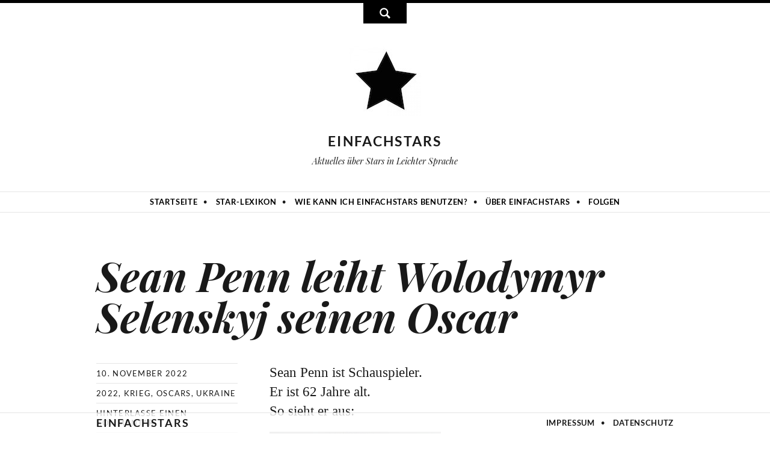

--- FILE ---
content_type: text/html; charset=utf-8
request_url: https://einfachstars.info/blog/23170-sean-penn-leiht-wolodymyr-selenskyj-seinen-oscar.html
body_size: 5030
content:
<!DOCTYPE html>

<html lang="de">

<head>

    <meta charset="UTF-8">

    <meta name="viewport" content="width=device-width, initial-scale=1, maximum-scale=1">

    <script type="text/javascript" src="/scripts/jquery-3.1.1.min.js"></script>



    <meta name="generator" content="WebJazz - swinging solutions (www.webjazz.de)">
<meta name="revisit-after" content="5">
<meta name="robots" content="index, follow">
<meta name="description" content="Sean Penn ist Schauspieler.Er ist 62 Jahre alt.So sieht er aus:Sean Penn hat zweimal den Oscar gewonnen.Der Oscar ist der bekannteste Film·preis der Welt.Einen seiner Oscars hat Sean Penn jetzt verliehen.An Wolodymyr Selenskyj.Wolodymyr Selenskyj ist der ukrainische Präsident.Das">
<link href="/webjazz/lib9/styles.css.php?mod=1738015544" rel="stylesheet" type="text/css">
<script src="/webjazz/lib9/scripts.js.php?mod=1738015545" defer="defer"></script>
<script src="/scripts/sidr/jquery.sidr.js?mod=1485949170"></script>
<script src="/scripts/fancybox/source/jquery.fancybox.pack.js?mod=1485949170"></script>
<script src="/scripts/basic.js?mod=1519299012"></script>
<script src="https://platform.twitter.com/widgets.js"></script>
<script src="//platform.instagram.com/de_DE/embeds.js"></script>
<meta property="og:title" content="Sean Penn leiht Wolodymyr Selenskyj seinen Oscar">
<meta property="og:image" content="https://einfachstars.info/media/blog/23170/preview-01-sean-penn-by-sachyn-mital-cropped.jpg">
<meta property="og:description" content="Sean Penn ist Schauspieler.Er ist 62 Jahre alt.So sieht er aus:Sean Penn hat zweimal den Oscar gewonnen.Der Oscar ist der bekannteste Film·preis der Welt.Einen seiner Oscars hat Sean Penn jetzt verliehen.An Wolodymyr Selenskyj.Wolodymyr Selenskyj ist der ukrainische Präsident.Das">
<meta property="og:url" content="https://einfachstars.info/blog/23170-sean-penn-leiht-wolodymyr-selenskyj-seinen-oscar.html">
<meta name="twitter:image" content="https://einfachstars.info/media/blog/23170/preview-01-sean-penn-by-sachyn-mital-cropped.jpg">
<meta name="twitter:card" content="summary_large_image">
<meta name="twitter:site" content="@einfachstars">
<meta name="twitter:title" content="Sean Penn leiht Wolodymyr Selenskyj seinen Oscar">
<meta name="twitter:description" content="Sean Penn ist Schauspieler.Er ist 62 Jahre alt.So sieht er aus:Sean Penn hat zweimal den Oscar gewonnen.Der Oscar ist der bekannteste Film·preis der Welt.Einen seiner Oscars hat Sean Penn jetzt verliehen.An Wolodymyr Selenskyj.Wolodymyr Selenskyj ist der ukrainische Präsident.Das">


    <title>Sean Penn leiht Wolodymyr Selenskyj seinen Oscar</title>

</head>



<body>

<script>

    window.fbAsyncInit = function() {

        FB.init({

            appId      : '1512671895610428',

            xfbml      : true,

            version    : 'v12.0'

        });

        FB.AppEvents.logPageView();

    };



    (function(d, s, id){

        var js, fjs = d.getElementsByTagName(s)[0];

        if (d.getElementById(id)) {return;}

        js = d.createElement(s); js.id = id;

        js.src = "https://connect.facebook.net/en_US/sdk.js";

        fjs.parentNode.insertBefore(js, fjs);

    }(document, 'script', 'facebook-jssdk'));

</script>

<div id="search-wrapper" class="wrapper"><form id="searchform" class="searchform" action="/search/index.html" method="get"><input type="search" id="search-field" class="search-field" placeholder="Suchen…" name="term"/></form></div><div id="search-button"><span id="toggle" class="glyphicons glyphicons-search"></span></div>

    <!--<div id="search-wrapper" class="wrapper">

        <form id="searchform" class="searchform" method="get" action="" role="search">

            <input id="search" class="field" name="search" value="" placeholder="Suchen …" type="search">

            <input id="searchsubmit" class="submit" value="Suche" type="submit">

        </form>

    </div>

    <div id="search-button"><span id="toggle" class="glyphicons glyphicons-search"></span></div>

-->

    <header>

        <div class="content">

            <a id="logo" href="/"><img src="/styles/images/logo.jpg" alt="logo"/></a>

            <div class="site-title">

                <a href="https://einfachstars.info/" title="einfachstars" rel="home">einfachstars</a>

            </div>

            <h2 class="site-description">Aktuelles über Stars in Leichter Sprache</h2>

            <a id="offcanvas-menu" href="#sidr">

                <span>Menu</span>

            </a>

        </div>

        <nav class="main-nav">

            <ul class="">

                <li><a href="/" target="_self">Startseite</a></li>
<li><a href="/lexikon/index.html" target="_self">Star-Lexikon</a></li>
<li><a href="/page/3-wie-kann-ich-einfachstars-benutzen.html" target="_self">Wie kann ich Einfachstars benutzen?</a></li>
<li><a href="/page/4-ueber-einfachstars.html" target="_self">Über Einfachstars</a></li>
<li><a href="/follower/index.html" target="_self">Folgen</a></li>


            </ul>

        </nav>

    </header>

    <main>

        <article class="post">
<div class="content clear">
<header class="header">
<h1 class="title"><a href="/blog/23170-sean-penn-leiht-wolodymyr-selenskyj-seinen-oscar.html">Sean Penn leiht Wolodymyr Selenskyj seinen Oscar</a></h1><aside class="info">
<span><time datetime="2022-11-10 16:00:01">10. November 2022</time></span>
<span>
<a href="/tag/2022/" rel="tag" class="keyword">2022</a>
<a href="/tag/krieg/" rel="tag" class="keyword">Krieg</a>
<a href="/tag/oscars/" rel="tag" class="keyword">Oscars</a>
<a href="/tag/ukraine/" rel="tag" class="keyword">Ukraine</a>
</span>
<span><a href="/blog/23170-sean-penn-leiht-wolodymyr-selenskyj-seinen-oscar.html#respond">Hinterlasse einen Kommentar</a></span>
</aside>
</header>
<div class="body clear">
<p>Sean Penn ist Schauspieler.<br />Er ist 62 Jahre alt.<br />So sieht er aus:</p><p></p><div class="image-wrapper wj-blog-image fr-dii"><img src="/media/blog/23170/image-01-sean-penn-by-sachyn-mital-cropped.jpg" alt="Sean Penn mit einer in die Stirn frisierten Haartolle. Er trägt Anzug und Krawatte und steht vor einer Logowand."><p class='image-caption'>Sean Penn</p><p class='image-source'><a href="https://commons.wikimedia.org/w/index.php?curid=34740289" target='_blank'>Von Sachyn Mital - Eigenes Werk, CC BY-SA 3.0</a></p></div><p></p><p>Sean Penn hat zweimal den Oscar gewonnen.<br />Der Oscar ist der bekannteste Film&middot;preis der Welt.<br />Einen seiner Oscars hat Sean Penn jetzt verliehen.<br />An Wolodymyr Selenskyj.</p><p>Wolodymyr Selenskyj ist der ukrainische Pr&auml;sident.<br />Das bedeutet:<br />Er ist Chef der ukrainischen Politik.<br />So sieht er aus:</p><p></p><div class="image-wrapper wj-blog-image fr-dii"><img src="/media/blog/23170/image-02-01-04-2022.jpg" alt="Wolodymyr Selenskyj in einem khakifarbenen T-Shirt mit kurzen Haaren und Vollbart"><p class='image-caption'>Wolodymyr Selenskyj</p><p class='image-source'><a href="https://commons.wikimedia.org/w/index.php?curid=116602856" target='_blank'>Von President Of Ukraine from Україна - Europe has no right to react in silence to what is happening with our Mariupol - address by the President of Ukraine (flickr.com), CC0</a></p></div><p></p><p>Sean Penn und Wolodymyr Selenskyj haben sich in Kyjiw getroffen.<br />Sean Penn hat denOscar mit&middot;gebracht.<br />Er will mit der Aktion auf den Krieg in der Ukraine aufmerksam machen.<br />Der Krieg dauert jetzt schon 257 Tage.<br />Russland greift die Ukraine an.</p><p>Irgendwann will er Sean Penn den Oscar zur&uuml;ck haben.<br />Aber erst, wenn der Krieg vorbei ist.<br />Wenn die Ukraine den Krieg gewonnen hat.</p><p>Sean Penn sagt zu Wolodymyr Selenskyj:<br />&quot;Das Ganze ist nur eine symbolische, dumme Sache.<br />Wenn ihr gewinnt, bring ihn zur&uuml;ck nach Malibu.&quot;<br />[<em>Malibu ist eine Stadt in den USA.<br />Da wohnt Sean Penn</em>.]</p><p><br /></p><p><br /></p><div class="glossary">
<h3>Star-Lexikon</h3>
<div class="glossary-item" id="glossary-650">
<h4 class="title">
Wer ist Sean Penn?</h4>
<div class="glossary-text">
<div class="image-wrapper glossary-image-blog"><img src="/media/glossary/650/image-01-sean-penn-by-sachyn-mital-cropped.jpg" alt="Sean Penn in Anzug und Krawatte"><p class='image-caption'>Sean Penn</p>
<p class='image-source'><a href="https://commons.wikimedia.org/w/index.php?curid=34740289" target="_blank">Von Sachyn Mital - Eigenes Werk, CC BY-SA 3.0</a></p>
</div>
<span>Sean Penn ist 65 Jahre alt.</span>
<p>Er ist Schauspieler und Filme-Macher.<br />Er ist Amerikaner.<br />Er wurde in den USA geboren.<br />Und er lebt immer noch dort.</p><p>Sean Penn kommt aus einer Film&middot;familie.<br />Sein Vater war Filme&middot;macher.<br />Seine Mutter war Schauspielerin.<br />Und sein j&uuml;ngerer Bruder Chris Penn war auch Schauspieler.</p><p>Nach der Schule nahm Sean Penn Schauspiel&middot;unterricht.<br />Und er hat als Assistent an einem Theater gearbeitet.<br />Dann fing er an, als Schauspieler zu arbeiten.<br />Am Theater und in ersten Filmen.</p><p>Sean Penn wurde schnell bekannt als Schauspieler.<br />Er hat zweimal den Oscar bekommen.<br />F&uuml;r die beste m&auml;nnliche Haupt&middot;rolle.<br />Der Oscar ist der bekannteste Film&middot;preis der Welt.</p><p>Sean Penn ist auch Filme&middot;macher.<br />Auch f&uuml;r einen seiner eigenen Filme wurde er f&uuml;r den Oscar nominiert.<br />Man kann auch sagen:<br />Er wurde f&uuml;r den Oscar vorgeschlagen.<br />Aber er hat ihn nicht gewonnen.<br />Es war ein Film &uuml;ber die Todes&middot;strafe.</p><p>Sean Penn ist sein Privat&middot;leben wichtig.<br />Er zeigt sich nicht gerne in der &Ouml;ffentlichkeit.</p><p>Sean Penn war zweimal verheiratet.<br />Einmal mit der S&auml;ngerin <a href="https://einfachstars.info/lexikon/290-wer-ist-madonna.html" rel="noopener noreferrer" target="_blank" title="">Madonna</a>.<br />Und einmal mit der Schauspielerin Robin Wright.<br />Zusammen mit Robin Wright hat Sean Penn 2 Kinder.<br />Einen Sohn und eine Tochter.<br />Zweimal hat er sich scheiden lassen.<br />Jetzt ist er zum dritten Mal verheiratet.<br />Seit dem Jahr 2020.<br />Mit der Schauspielerin Leila George.<br />Auch diese Ehe hat nicht gehalten.<br />Sean Penn und Leila George wollen sich scheiden lassen.</p></div>
</div>
<div class="glossary-item" id="glossary-678">
<h4 class="title">
Wer ist Wolodymyr Selenskyj?</h4>
<div class="glossary-text">
<div class="image-wrapper glossary-image-blog"><img src="/media/glossary/678/image-01-01-04-2022.jpg" alt="Wolodymyr Selenskyj in einem khakifarbenen T-Shirt mit kurzen braunen Haaren und Vollbart."><p class='image-caption'>Wolodymyr Selenskyj</p>
<p class='image-source'><a href="https://commons.wikimedia.org/w/index.php?curid=116602856" target="_blank">Von President Of Ukraine from Україна - Europe has no right to react in silence to what is happening with our Mariupol - address by the President of Ukraine (flickr.com), CC0</a></p>
</div>
<span>Wolodymyr Selenskyj ist 47 Jahre alt.</span>
<p>Er ist der Pr&auml;sident der Ukraine.<br />Das bedeutet:<br />Er ist Chef der Politik in der Ukraine.<br />Im Mai 2019 wurde er gew&auml;hlt.<br />Seine Partei hei&szlig;t Sluha narodu.<br />&Uuml;bersetzt hei&szlig;t das: Diener des Volkes.</p><p>Wolodymyr Selenskyj wurde im S&uuml;d&middot;osten der Ukraine geboren.<br />Er hat Rechts&middot;wissenschaft studiert.<br />Das bedeutet:<br />Er kennt sich gut mit Rechten und Gesetzen aus.<br />Aber er hat nie als Anwalt gearbeitet.</p><p>Wolodymyr Selenskyj hat f&uuml;rs Fernsehen gearbeitet.<br />Er ist Schauspieler und Sprecher.<br />Er hat viele Preise f&uuml;r seine Arbeit gewonnen.</p><p>Wolodymyr Selenskyj hat in einer komischen Fernseh&middot;serie mit&middot;gespielt.<br />Die Serie hei&szlig;t Diener des Volkes.<br />In der Serie geht es um einen Mann, der zum Pr&auml;sidenten gew&auml;hlt wird.<br />So wie Wolodymyr Selenskyj selbst.</p><p>Seit dem 24. Februar 2022 ist Krieg in der Ukraine.<br />Russland greift das Land an.<br />Wolodymyr Selenskyj spricht seitdem mit vielen Politiker*innen aus anderen L&auml;ndern.<br />Er bittet um Unterst&uuml;tzung f&uuml;r die Ukraine.<br />Er w&uuml;nscht sich:<br />Andere L&auml;nder sollen Waffen in die Ukraine liefern.<br />Damit die Ukraine sich gegen Russland verteidigen kann.</p><p>Wolodymyr Selenskyj ist seit 2003 verheiratet.<br />Seine Frau hei&szlig;t Olena Selenska.<br />Die beiden haben 2 Kinder zusammen.</p><p>Im Moment leben Olena Selenska und die Kinder nicht in der Ukraine.<br />Sie leben in Deutschland.<br />Aber im Moment sieht Wolodymyr Selenskyj seine Familie nicht.<br />Damit sie nicht in Gefahr sind.</p><p><br /></p><p><br /><br /></p></div>
</div>
</div>
</div>
</div>
</article>
<nav id="nav-below" class="navigation-post double"><div class="content clear"><div class="screen-reader-text">Beitragsnavigation</div><div class="next"><a href="/blog/23174-jennifer-aniston-haette-gerne-kinder-bekommen.html" rel="next"><span class="meta-nav">→</span> <span class="text-nav">Jennifer Aniston hätte gerne Kinder bekommen</span></a></div><div class="previous"><a href="/blog/23169-ozzy-osbourne-will-nicht-mehr-in-den-usa-leben.html" rel="prev"><span class="meta-nav">←</span> <span class="text-nav">Ozzy Osbourne will nicht mehr in den USA leben</span></a></div></div></nav><div class="comment form"><div class="content clear"><form id="comment-form" method="post" style="" action="#respond">
<h3 class="comments-title" id="respond">Kommentar verfassen</h3><textarea id="comment" rows="3" class="field" name="field[comment]" placeholder="1" ></textarea>
<br /><div id="form-more"><input id="name" type="text" class="field" name="field[name]" placeholder="Name" value=""><br><input id="email" type="text" class="field" name="field[email]" placeholder="E-Mail" value=""><br><input type="hidden" id="captcha" name="captcha" value="" />
<input type="text" id="pot_email" name="pot_email" value="" style='display: none;' />
<script>
window.addEventListener('DOMContentLoaded', function() {

        (function($) {

            $("#captcha").attr("value", "$2y$10$eStPH5vLqjDejm9AgTPk2eVOC4iAuhKUxmAlXLwN9baPeIEIzHtFC");

        })(jQuery);

    });
</script>
<button id="submitbutton" class="button" type="submit">Absenden</button>
</div></form>
</div></div>

    </main>

    <footer>

        <div class="content">

            <div class="site-title"><a href="https://einfachstars.info/" title="einfachstars" rel="home">einfachstars</a></div>
<nav><!--<a href="/follower/" title="Folgen" >Folgen</a>--><a href="/page/2-impressum.html/" title="Impressum" >Impressum</a> <a href="/page/8-datenschutz.html/" title="Datenschutz" class='mobil'>Datenschutz</a></nav>


        </div>

    </footer>

    <div class="toTop"><a href="#top"><span class="glyphicons glyphicons-circle-arrow-top"></span></a><div class="background"></div></div>

    <div id="sidr">

        <ul>

            <li><a href="/" target="_self">Startseite</a></li>
<li><a href="/lexikon/index.html" target="_self">Star-Lexikon</a></li>
<li><a href="/page/3-wie-kann-ich-einfachstars-benutzen.html" target="_self">Wie kann ich Einfachstars benutzen?</a></li>
<li><a href="/page/4-ueber-einfachstars.html" target="_self">Über Einfachstars</a></li>
<li><a href="/follower/index.html" target="_self">Folgen</a></li>


            <li><a href="/page/8-datenschutz.html/" target="_self">Datenschutz</a></li>

            <li><a href="/page/2-impressum.html/" target="_self">Impressum</a></li>

        </ul>

    </div>

    <div id="sidr-body-overlay"></div>

    <script>var _paq = window._paq || [];
_paq.push(["setDoNotTrack", true]);
_paq.push(["setVisitorCookieTimeout", 0]);
_paq.push(["setReferralCookieTimeout", 0]);
_paq.push(["setSessionCookieTimeout", 0]);
_paq.push(["trackPageView"]);
_paq.push(["enableLinkTracking"]);
(function() {
var u="https://stats.webjazz.de/piwik/";
_paq.push(["setTrackerUrl", u + "matomo.php"]);
_paq.push(["setSiteId", "91"]);
var d=document, g=d.createElement('script'), s=d.getElementsByTagName('script')[0];
g.type='text/javascript'; g.async=true; g.defer=true; g.src=u+'matomo.js'; s.parentNode.insertBefore(g,s);
})();
</script>
<script>
function wj_init_deferred () {
}
</script>


</body>



</html>

--- FILE ---
content_type: application/javascript
request_url: https://einfachstars.info/scripts/basic.js?mod=1519299012
body_size: 267
content:

$(document).ready(function() {

    $('.glossary-item h4.title').click(function(){
        $(this).closest(".glossary-item").toggleClass("expanded");
    });

    $('#offcanvas-menu').sidr({
        name: 'sidr',
        side: 'left',
        onOpen: function () {$(".mobile-menu").addClass("toggled")},
        onClose: function () {$(".mobile-menu").removeClass("toggled")},
    });

    $('#sidr-body-overlay, #close-menu-button').click(function () {
        $.sidr('close', 'sidr');
    });

    $('#toggle').click(function(){
        $('#search-wrapper').toggleClass("show");
    });

    $('#comment').focus(function(){
            $('#form-more').toggleClass("show");
        });

    $('#submitbutton').click(function(){
            $('#form-more').toggleClass("show");
        });
});

$(document).scroll(function() {
    toTop();
});

function toTop() {
    var y = $(this).scrollTop();
    if (y > 1100) {
        $('.toTop').fadeIn();
        $('footer').addClass("fadein");
    } else {
        $('.toTop').fadeOut();
        $('footer').removeClass("fadein");
    }
}